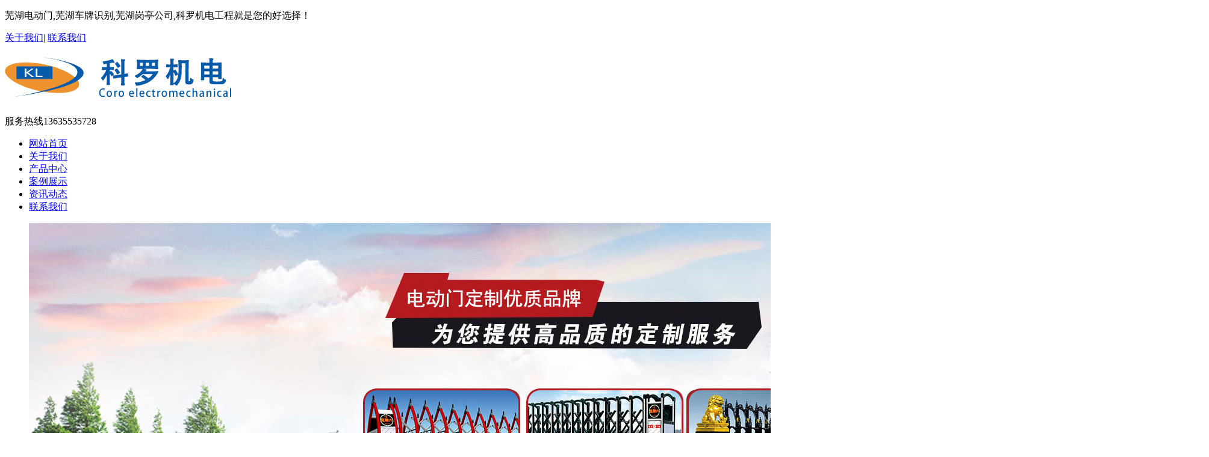

--- FILE ---
content_type: text/html
request_url: http://www.whkljd.cn/cases/50.html
body_size: 4483
content:
<!DOCTYPE html>
<html>
<head>
    <meta charset="gb2312">
    <title>平移门应用 - 芜湖市科罗机电工程有限公司</title>
    <meta name="description" content="芜湖市科罗机电工程有限公司是专业的芜湖电动门,芜湖车牌识别生产销售公司，主营业务有电动伸缩门,自动门,车牌识别,岗亭,车辆智能化管理系统,通道闸,门禁系统等产品,想了解更多请电话咨询13635535728" />
    <meta name="keywords" content="芜湖电动门,芜湖自动门,芜湖电动伸缩门,芜湖车牌识别,芜湖岗亭" />
	<script type="text/javascript">
    try {
        var urlhash = window.location.hash;
        if (!urlhash.match("fromapp")) {
            if ((navigator.userAgent.match(/(iPhone|iPod|Android|ios|iPad)/i))) {
                window.location = window.location.href. replace("www","m");
            }
        }
    } 
    catch (err) {
    }
</script>
    <link href="/template/whkljd/css/longhua.css" rel="stylesheet" type="text/css">
    <link href="/template/whkljd/css/nei.css" rel="stylesheet" type="text/css">
    <script src="/template/whkljd/js/jquery-1.8.3.js"></script>
    <script language="javascript" type="text/javascript" src="/template/whkljd/js/ss.js"></script>
</head>

<body>
<div class="h-top">
  <div class="header">
    <p class="fl">芜湖电动门,芜湖车牌识别,芜湖岗亭公司,科罗机电工程就是您的好选择！</p>
    <div class="top-right"> <a     rel="nofollow"     href="/about/about.html"  title="自动门公司">关于我们</a>| <a   rel="nofollow"     href="/contact/"  title="车牌识别厂家联系方式">联系我们</a> </div>
  </div>
</div>
<div class="h-con">
 
  <h1 class="h-bt"><img src="/template/whkljd/picture/xuan.png" alt="芜湖电动门,芜湖自动门,芜湖车牌识别
,芜湖电动伸缩门厂家"/></h1>
  <div class="h-pho">服务热线<span>13635535728</span> </div>
</div>
<div class="nav-box">
  <div class="nav">
    <ul>
      <li><a href="/">网站首页</a></li>
      
      <li><a href="/about/about.html">关于我们</a></li>
      
      <li><a href="/supply/">产品中心</a></li>
      
      <li><a href="/cases/">案例展示</a></li>
      
      <li><a href="/news/">资讯动态</a></li>
      
      <li><a href="/contact/">联系我们</a></li>
      
    </ul>
  </div>
</div>
<div class="nav-banner">
  <div class="banner">
    <ul>
      
      <li><img src="/uploads/link/20190118054735.jpg"  alt="banner图" /></li>
      
      <li><img src="/uploads/link/20181030110815.jpg"  alt="banner图" /></li>
      
    </ul>
  </div>
</div>
<script type="text/javascript">
  var  n=0;
  $(".banner ul li").hide().eq(0).show();
  $(".small a").mouseover(function(){
    var n=$(".small a").index(this);

    $(".banner ul li").hide();
    $(".banner ul li:eq("+n+")").show();
    $(".small a").removeClass("small_s")
    $(this).addClass("small_s")
  })
  function changeImg(){
    if(n<$(".banner ul li").length-1){
      n=n+1;
    }else{
      n=0;
    }
    $(".banner ul li").hide();
    $(".banner ul li:eq("+n+")").show();
    $(".small a").removeClass("small_s");
    $(".small a:eq("+n+")").addClass("small_s");
  }
  var timer = setInterval(changeImg,2000);
  $(".banner").mouseover(function(){
    clearInterval(timer)
  }).mouseout(function(){
    timer =setInterval(changeImg,2000)
  })

</script>
<div class="s-bg">
  <div class="h-ser">
    <p> <b>热门关键词：</b>
			<a href="http://www.whkljd.cn" target="_blank">芜湖电动门</a>
            <a href="http://www.whkljd.cn" target="_blank">芜湖自动门</a>
            <a href="http://www.whkljd.cn" target="_blank">芜湖电动伸缩门</a></p>
    <div class="s-inp">
		<form method="get" name="formsearch" id="formsearch" action="/seach/index.aspx">
		<input type='text' class="inp01" name='k' id="keyword" value="请输入搜索关键词" />
		<input type="image" src="/template/whkljd/images/s_ss.gif" class="fl" id="s_btn" value="submit" />
		</form>
<script type="text/javascript">
var input = $("#keyword");
input.focus(function(){
	if($(this).val() == '请输入搜索关键词'){
		$(this).val('');
	}
});
input.blur(function(){
	if($(this).val() == ''){
		$(this).val('请输入搜索关键词');
	}
});
$("#s_btn").click(function(){
	if(input.val() == '' || input.val() == '请输入搜索关键词'){
		alert("请输入关键词！");
		input.focus();
		return false;
	}
});

</script>
    </div>
  </div>
</div>
<div class="main" >
<div class="main_left">
    <div class="leftitem">
        <div class="tit">栏目导航</div>
        <div class="cates">
            <dl>
                <dt>案例展示</dt>
                
                <dd><a href="/cases/alzs/" title="案例展示">案例展示</a></dd>
                
            </dl>
        </div>
    </div>
    <div class="leftitem">
        <div class="tit"> 联系我们 </div>
        <div class="lianxi">
            <dl>
                <dt>
                <div>服务热线</div>
                <div class="telx">13635535728</div>
                </dt>
                <!--大类-->
                <dd>QQ：390548046</dd>
                <dd>邮箱：390548046@qq.com</dd>
                <dd> 地址：芜湖瑞丰商博城D区10一109</dd>
            </dl>
        </div>
    </div>
</div>

    <div class="main_right">
        <div class="sitemap">当前位置：<a href="/">首页</a> &gt; <a href="/cases/alzs/">案例展示</a> &gt; 平移门应用</div>
        <div class="content">
            <div class="news_xaingxi">平移门应用</div>
            <p><div style="text-align:center;">
	<img src="/uploads/image/20230301/20230301103936_4656.jpg" alt="" /><br />
</div></p>
            
             <div class="net-box">
                <span class="n-l"><div>上一条：<a href="51.html">道闸安装案例</a></div><div>下一条：<a href="49.html">电动伸缩门大门安装效果图</a></div></span>
            </div>
            
        </div>
    </div>
</div>
<div class="foot-box">
  <div class="footer">
    <div class="f-top">
      <div class="f-f">
        <h4><span><a href="/contact/">联系我们//</a></span><em>Contact Us</em></h4>
        <p>咨询热线:</p>
        <p class="p1">13635535728</p>
      </div>
      <div class="f-f">
        <h4><span><a href="/supply/">电动门产品//</a></span><em>Products</em></h4>
        <ul class="fen">
              
          <li><a href="/gt/">岗亭</a></li>
               
          <li><a href="/ddssm/">电动伸缩门</a></li>
               
          <li><a href="/zncpsbjt/">智能车牌识别系统</a></li>
               
          <li><a href="/dz/">道闸</a></li>
               
          <li><a href="/zdm/">自动门</a></li>
                 
        
        </ul>
      </div>
      <div class="f-f">
        <h4><span><a href="/about/about.html">关于我们//</a><em>About Us</em></span></h4>
        <ul>
          
          <li><a href="/about/about.html">电动门公司</a></li>
          
          
        </ul>
      </div>
      <div class="f-f">
        <h4><span><a href="/news/">新闻资讯//</a></span><em>News</em></h4>
        <ul>
        																								
          <li><a href="/news/gsxw/">公司新闻</a></li>
        																								
          <li><a href="/news/hyxw/">行业新闻</a></li>
        																								
          <li><a href="/news/cjwt/">常见问题</a></li>
          
          
        </ul>
      </div>	
      <div class="f-f1">
        <p><img src="/template/whkljd/images/erweima.jpg"/></p>
      </div>
    </div>
    <div class="f-con">
      <div class="f-img"><img src="/template/whkljd/picture/di-logo.png" title="芜湖科罗机电" alt="芜湖车牌识别公司"/></div>
      <div class="f-p">
        电    话：13635535728
		传     真： 
		手　机：13635535728<br>
		地 址：芜湖瑞丰商博城D区10一109
		网站备案：<a href="https://beian.miit.gov.cn/ "   rel="nofollow"    target="_blank" >皖ICP备17011333号-2</a>
		<div id="cnzz_stat_icon_1275144359"></div> <script type="text/javascript" src=" http://s22.cnzz.com/z_stat.php?id=1275144359&web_id=1275144359&show=pic"></script>
 
      </div>
    </div>
  </div>
</div>

<link rel="stylesheet" type="text/css" href="/template/whkljd/css/lanrenzhijia.css" />
<div id="box-kefu">
    <div class="kefu-close"></div>
    <div class="kefu-open">
  <div class="floatShadow">
    <ul class="floatDqq">
      <li><a target="_blank" href="tencent://message/?uin=390548046&Site=sc.chinaz.com&Menu=yes">
	      <img src="/template/whkljd/images/qq.png" align="absmiddle" title="在线客服" alt="QQ"/>在线客服</a></li>
		<li><input id="Button1" type="button" class="dinji" value="点击留言" onclick="ShowDiv('MyDiv','fade')" style="color:#fff;background:#fe4d5e;font-size:16px;height:30px;width:110px;border-radius:18px;border:none;font-weight:lighter;"/></li>
    </ul>
    <div class="floatDtxt">热线电话</div>
    <div class="floatDtel">
	<span>13635535728</span>
	<span>13635535728</span></div>
        <div class="floatImg">
	        <img src="/template/whkljd/images/erweima.jpg" width="120px" alt="扫码进入手机端"/><p>扫码进入手机站</p>
	    </div>
	    <div class="floatZc">
	      <img src="http://www.whudows.com/img/yds.png"/>
        </div>
  </div>
        <a href="javascript:;" class="close">关闭</a>
    </div>
</div>
<script>var online= new Array();</script>
<script>
(function($){
    for (var i=0; i<online.length; i++) {
        if (online[i]) jQuery("#box-kefu .qq").eq(i).addClass("online");
    }
    var _open = $("#box-kefu").find(".kefu-open"),
        _close = $("#box-kefu").find(".kefu-close");
   
    

    _open.find(".close").click(function(){
        _open.animate({width:148},200,function(){
            _open.animate({width:0},200,function(){
                _close.animate({width:34},200);

            });
        });
    });
    _close.click(function(){
        _close.animate({width:44},200,function(){
            _close.animate({width:0},200,function(){
                _open.animate({width:138},200);
            });
        });
    });
})(jQuery)
</script>
	<script type="text/javascript" src="/admin/Inquiry/backtop.js"></script>
    <div id="page1"></div>
    <script>$("#page1").load("/admin/Inquiry/mess.html");</script>
<!--百度自动推送代码js-->
<script>
(function(){
    var bp = document.createElement('script');
    var curProtocol = window.location.protocol.split(':')[0];
    if (curProtocol === 'https') {
        bp.src = 'https://zz.bdstatic.com/linksubmit/push.js';
    }
    else {
        bp.src = 'http://push.zhanzhang.baidu.com/push.js';
    }
    var s = document.getElementsByTagName("script")[0];
    s.parentNode.insertBefore(bp, s);
})();
</script>
<!--百度自动推送代码js end-->
<script type="text/javascript" src="http://www.whudows.com/kefu2.js"></script>
<script>document.oncontextmenu=new Function('event.returnValue=false;'); document.onselectstart=new Function('event.returnValue=false;');</script>

</body>
</html>